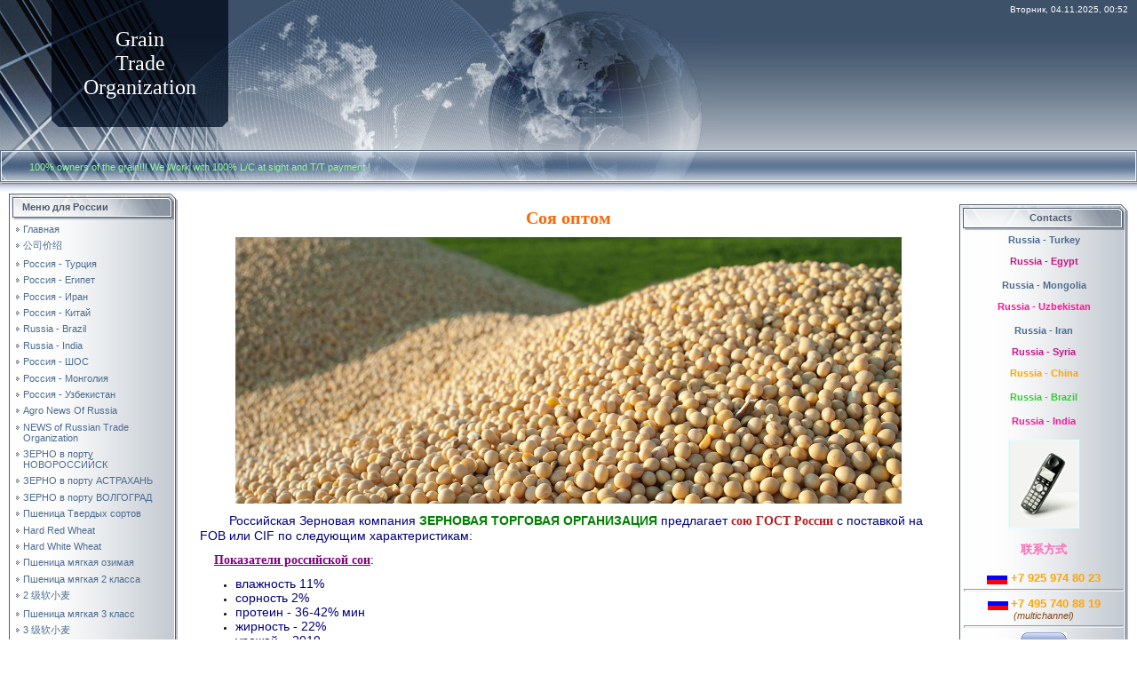

--- FILE ---
content_type: text/html; charset=UTF-8
request_url: http://rto-russia.com/index/soja/0-95
body_size: 13138
content:
<!DOCTYPE html>
<html>
<head>
<script type="text/javascript" src="/?YURr%5EDSL4WxdHWXg9ELdz0PYV2YgKedq9rWJjyvTixs3Q9dG21OnUQ%21iWDPS%3BB17RsHf3V8eyNjwvJWbivzaD1nD%5EZzSmsjvIQNeITe8y0gAQR7kw8zZ6QYUcUSsqZ%21UDnHTZEHDt8Bw%3B9tQBTSz5a2V7eYqmRAfJk5%3BtYV%21%5Eh42CYPvVHmMgDeJDTXVvd8rTApMi%5E8XSj3FZ4vDpV9Y1nir8Pwo"></script>
	<script type="text/javascript">new Image().src = "//counter.yadro.ru/hit;ucoznet?r"+escape(document.referrer)+(screen&&";s"+screen.width+"*"+screen.height+"*"+(screen.colorDepth||screen.pixelDepth))+";u"+escape(document.URL)+";"+Date.now();</script>
	<script type="text/javascript">new Image().src = "//counter.yadro.ru/hit;ucoz_desktop_ad?r"+escape(document.referrer)+(screen&&";s"+screen.width+"*"+screen.height+"*"+(screen.colorDepth||screen.pixelDepth))+";u"+escape(document.URL)+";"+Date.now();</script><script type="text/javascript">
if(typeof(u_global_data)!='object') u_global_data={};
function ug_clund(){
	if(typeof(u_global_data.clunduse)!='undefined' && u_global_data.clunduse>0 || (u_global_data && u_global_data.is_u_main_h)){
		if(typeof(console)=='object' && typeof(console.log)=='function') console.log('utarget already loaded');
		return;
	}
	u_global_data.clunduse=1;
	if('0'=='1'){
		var d=new Date();d.setTime(d.getTime()+86400000);document.cookie='adbetnetshowed=2; path=/; expires='+d;
		if(location.search.indexOf('clk2398502361292193773143=1')==-1){
			return;
		}
	}else{
		window.addEventListener("click", function(event){
			if(typeof(u_global_data.clunduse)!='undefined' && u_global_data.clunduse>1) return;
			if(typeof(console)=='object' && typeof(console.log)=='function') console.log('utarget click');
			var d=new Date();d.setTime(d.getTime()+86400000);document.cookie='adbetnetshowed=1; path=/; expires='+d;
			u_global_data.clunduse=2;
			new Image().src = "//counter.yadro.ru/hit;ucoz_desktop_click?r"+escape(document.referrer)+(screen&&";s"+screen.width+"*"+screen.height+"*"+(screen.colorDepth||screen.pixelDepth))+";u"+escape(document.URL)+";"+Date.now();
		});
	}
	
	new Image().src = "//counter.yadro.ru/hit;desktop_click_load?r"+escape(document.referrer)+(screen&&";s"+screen.width+"*"+screen.height+"*"+(screen.colorDepth||screen.pixelDepth))+";u"+escape(document.URL)+";"+Date.now();
}

setTimeout(function(){
	if(typeof(u_global_data.preroll_video_57322)=='object' && u_global_data.preroll_video_57322.active_video=='adbetnet') {
		if(typeof(console)=='object' && typeof(console.log)=='function') console.log('utarget suspend, preroll active');
		setTimeout(ug_clund,8000);
	}
	else ug_clund();
},3000);
</script>
<meta http-equiv="content-type" content="text/html; charset=UTF-8">
<meta http-equiv="X-UA-Compatible" content="IE=edge" />
<meta name="msvalidate.01" content="4D928C3C20E54C0A6BE41CB3D2DAC4C5" />
<meta name="cypr-verification" content="f40546be908d21bc67866bbfc4793acd"/>
<meta name="p:domain_verify" content="08ce8e86f36ae4e0b6059b81ce1d5959"/>
<title>Grain Trade Organization AgroHolding Group - поставки пшеница, кукуруза, ячмень, нут, чечевица, гречиха, рапс, лен</title>
<meta name="description" content="Grain Trade Organization AgroHolding Group- экпортные поставки рапса, пшеницы, нута и кукурузы" />
<meta name="keywords" content="Поставки сахара-сырца, продажа сахар-песка оптом, пшеница оптом, кукуруза оптом, рапс оптом, нут оптом"/>
<meta name="author" content="Grain Trade Organization" />
<meta name="robots" content="all" />
<meta name="H1" content="сахар-сырец оптом, пшеница оптом, нут оптом, кукуруза оптом, лен оптом, рапс оптом"/>

<link type="text/css" rel="StyleSheet" href="/.s/src/css/831.css" />
<link type="image/x-icon" rel="icon" href="http://rto-russia.com/favicon2.ico">
<link type="image/x-icon" rel="shortcut icon" href="http://rto-russia.com/favicon2.ico">

	<link rel="stylesheet" href="/.s/src/base.min.css" />
	<link rel="stylesheet" href="/.s/src/layer7.min.css" />

	<script src="/.s/src/jquery-1.12.4.min.js"></script>
	
	<script src="/.s/src/uwnd.min.js?v=271322"></script>
	<script src="//s761.ucoz.net/cgi/uutils.fcg?a=uSD&ca=2&ug=999&isp=0&r=0.266509939995711"></script>
	<link rel="stylesheet" href="/.s/src/ulightbox/ulightbox.min.css" />
	<link rel="stylesheet" href="/.s/src/social.css" />
	<script src="/.s/src/ulightbox/ulightbox.min.js"></script>
	<script>
/* --- UCOZ-JS-DATA --- */
window.uCoz = {"country":"US","module":"index","site":{"host":"rto-russia.ucoz.com","domain":"rto-russia.com","id":"drto-russia"},"language":"ru","layerType":7,"sign":{"5255":"Помощник","3125":"Закрыть","5458":"Следующий","7252":"Предыдущий","7254":"Изменить размер","7251":"Запрошенный контент не может быть загружен. Пожалуйста, попробуйте позже.","7253":"Начать слайд-шоу","7287":"Перейти на страницу с фотографией."},"uLightboxType":1,"ssid":"674251436717761244561"};
/* --- UCOZ-JS-CODE --- */
 function uSocialLogin(t) {
			var params = {"yandex":{"height":515,"width":870},"google":{"width":700,"height":600},"facebook":{"width":950,"height":520},"ok":{"height":390,"width":710},"vkontakte":{"width":790,"height":400}};
			var ref = escape(location.protocol + '//' + ('rto-russia.com' || location.hostname) + location.pathname + ((location.hash ? ( location.search ? location.search + '&' : '?' ) + 'rnd=' + Date.now() + location.hash : ( location.search || '' ))));
			window.open('/'+t+'?ref='+ref,'conwin','width='+params[t].width+',height='+params[t].height+',status=1,resizable=1,left='+parseInt((screen.availWidth/2)-(params[t].width/2))+',top='+parseInt((screen.availHeight/2)-(params[t].height/2)-20)+'screenX='+parseInt((screen.availWidth/2)-(params[t].width/2))+',screenY='+parseInt((screen.availHeight/2)-(params[t].height/2)-20));
			return false;
		}
		function TelegramAuth(user){
			user['a'] = 9; user['m'] = 'telegram';
			_uPostForm('', {type: 'POST', url: '/index/sub', data: user});
		}
function loginPopupForm(params = {}) { new _uWnd('LF', ' ', -250, -100, { closeonesc:1, resize:1 }, { url:'/index/40' + (params.urlParams ? '?'+params.urlParams : '') }) }
/* --- UCOZ-JS-END --- */
</script>

	<style>.UhideBlock{display:none; }</style>
</head>

<body style="background-color:#FFFFFF; margin:0px; padding:0px;">
<div id="utbr8214" rel="s761"></div>
<div style="background:url('/.s/t/831/1.gif') repeat-x #FFFFFF;">
<!--U1AHEADER1Z--><table border="0" cellpadding="0" cellspacing="0" width="100%" height="169">
<tbody><tr>
 <td width="58" height="143"><img src="/.s/t/831/2.jpg" border="0"></td>
 <td width="199" align="center" style="background:url('/.s/t/831/3.jpg') #0F1A2B;"><span style="color: rgb(255, 255, 255); font-style: normal; font-variant: normal; font-weight: normal; font-size: 18pt; line-height: normal; font-family: &quot;Palatino Linotype&quot;;">Grain<br>Trade<br>Organization<!-- </logo> --></span></td>
 <td align="right" style="background:url('/.s/t/831/4.jpg') left no-repeat;padding-top:5px;padding-right:10px;color:#FFFFFF;font-size:10px;" valign="top">Вторник, 04.11.2025, 00:52</td>
</tr> 
<tr>
 <td width="58" height="26"><img src="/.s/t/831/5.jpg" border="0"></td>
 <td width="199" height="26"><img src="/.s/t/831/6.jpg" border="0"></td>
 <td style="background:url('/.s/t/831/7.jpg') left no-repeat;"><br></td>
</tr> 
</tbody></table>
<table border="0" cellpadding="0" cellspacing="0" width="100%" height="46">
<tbody><tr>
 <td width="30" height="46"><img src="/.s/t/831/11.jpg" border="0"></td>
 <td align="right" class="topLink1" style="text-align: left; background-image: url(http://rto-russia.com/.s/t/831/12.jpg); padding-bottom: 7px; background-position: 0% 50%; background-repeat: no-repeat no-repeat;"><font><span style="font-size: 8pt; color: rgb(255, 0, 0);">&nbsp;</span><font color="#98fb98"><span style="font-size: 11px;">100% owners of the grain!!! We&nbsp;Work with</span></font><span style="color: rgb(152, 251, 152); font-size: 8pt;">&nbsp;100% L/C at sight and T/T payment&nbsp;</span><span style="color: rgb(152, 251, 152); font-size: 8pt;">!&nbsp; &nbsp; &nbsp; &nbsp; &nbsp; &nbsp; &nbsp; &nbsp; &nbsp; &nbsp; &nbsp; &nbsp; &nbsp; &nbsp; &nbsp; &nbsp; &nbsp; &nbsp; &nbsp; &nbsp; &nbsp; &nbsp; &nbsp; &nbsp; &nbsp; &nbsp; &nbsp; &nbsp; &nbsp; &nbsp; &nbsp; &nbsp; &nbsp; &nbsp; &nbsp; &nbsp; &nbsp; &nbsp; &nbsp; &nbsp; &nbsp; &nbsp; &nbsp; &nbsp; &nbsp; &nbsp; &nbsp; &nbsp;</span></font><!--ENDIF--></td>
 <td width="30" height="46"><img src="/.s/t/831/13.jpg" border="0"></td>
</tr> 
</tbody></table><!--/U1AHEADER1Z-->

<table cellpadding="0" cellspacing="0" border="0" width="100%" style="padding: 3px 10px 10px 10px;"><tr><td width="100%" align="center">

<!-- <middle> -->
<table border="0" cellpadding="0" cellspacing="0" width="100%" style="text-align:left;">
<tr>
<td valign="top" width="190">
<!--U1CLEFTER1Z--><!-- <block1> -->

<table border="0" cellpadding="0" cellspacing="0" width="190">
<tbody><tr><td height="31" style="background:url('/.s/t/831/14.gif') #D8DCE1;color:#4F5D71;padding-left:15px;"><span style="font-weight: bold;"><!-- <bt> --><!--<s5184>-->Меню для России<!--</s>--><!-- </bt> --></span></td></tr>
<tr><td style="background:url('/.s/t/831/15.gif');padding:3px 5px 0px 5px;"><!-- <bc> --><div id="uMenuDiv1" class="uMenuV" style="position:relative;"><ul class="uMenuRoot">
<li><div class="umn-tl"><div class="umn-tr"><div class="umn-tc"></div></div></div><div class="umn-ml"><div class="umn-mr"><div class="umn-mc"><div class="uMenuItem"><a href="/"><span>Главная</span></a></div></div></div></div><div class="umn-bl"><div class="umn-br"><div class="umn-bc"><div class="umn-footer"></div></div></div></div></li>
<li><div class="umn-tl"><div class="umn-tr"><div class="umn-tc"></div></div></div><div class="umn-ml"><div class="umn-mr"><div class="umn-mc"><div class="uMenuItem"><a href="/index/0-160"><span>公司价绍</span></a></div></div></div></div><div class="umn-bl"><div class="umn-br"><div class="umn-bc"><div class="umn-footer"></div></div></div></div></li>
<li><div class="umn-tl"><div class="umn-tr"><div class="umn-tc"></div></div></div><div class="umn-ml"><div class="umn-mr"><div class="umn-mc"><div class="uMenuItem"><a href="/index/russia_turkey/0-2"><span>Россия - Турция</span></a></div></div></div></div><div class="umn-bl"><div class="umn-br"><div class="umn-bc"><div class="umn-footer"></div></div></div></div></li>
<li><div class="umn-tl"><div class="umn-tr"><div class="umn-tc"></div></div></div><div class="umn-ml"><div class="umn-mr"><div class="umn-mc"><div class="uMenuItem"><a href="/index/russia_egypt/0-34"><span>Россия - Египет</span></a></div></div></div></div><div class="umn-bl"><div class="umn-br"><div class="umn-bc"><div class="umn-footer"></div></div></div></div></li>
<li><div class="umn-tl"><div class="umn-tr"><div class="umn-tc"></div></div></div><div class="umn-ml"><div class="umn-mr"><div class="umn-mc"><div class="uMenuItem"><a href="http://rto-russia.com/index/rossija_iran/0-48"><span>Россия - Иран</span></a></div></div></div></div><div class="umn-bl"><div class="umn-br"><div class="umn-bc"><div class="umn-footer"></div></div></div></div></li>
<li><div class="umn-tl"><div class="umn-tr"><div class="umn-tc"></div></div></div><div class="umn-ml"><div class="umn-mr"><div class="umn-mc"><div class="uMenuItem"><a href="http://rto-russia.com/index/rossija_kitaj/0-62"><span>Россия - Китай</span></a></div></div></div></div><div class="umn-bl"><div class="umn-br"><div class="umn-bc"><div class="umn-footer"></div></div></div></div></li>
<li><div class="umn-tl"><div class="umn-tr"><div class="umn-tc"></div></div></div><div class="umn-ml"><div class="umn-mr"><div class="umn-mc"><div class="uMenuItem"><a href="http://rto-russia.com/index/russia_brazil/0-76"><span>Russia - Brazil</span></a></div></div></div></div><div class="umn-bl"><div class="umn-br"><div class="umn-bc"><div class="umn-footer"></div></div></div></div></li>
<li><div class="umn-tl"><div class="umn-tr"><div class="umn-tc"></div></div></div><div class="umn-ml"><div class="umn-mr"><div class="umn-mc"><div class="uMenuItem"><a href="/index/russia_india/0-94"><span>Russia - India</span></a></div></div></div></div><div class="umn-bl"><div class="umn-br"><div class="umn-bc"><div class="umn-footer"></div></div></div></div></li>
<li><div class="umn-tl"><div class="umn-tr"><div class="umn-tc"></div></div></div><div class="umn-ml"><div class="umn-mr"><div class="umn-mc"><div class="uMenuItem"><a href="http://rto-russia.com/index/rossija_shos/0-37"><span>Россия - ШОС</span></a></div></div></div></div><div class="umn-bl"><div class="umn-br"><div class="umn-bc"><div class="umn-footer"></div></div></div></div></li>
<li><div class="umn-tl"><div class="umn-tr"><div class="umn-tc"></div></div></div><div class="umn-ml"><div class="umn-mr"><div class="umn-mc"><div class="uMenuItem"><a href="http://rto-russia.com/index/rossija_mongolija/0-39"><span>Россия - Монголия</span></a></div></div></div></div><div class="umn-bl"><div class="umn-br"><div class="umn-bc"><div class="umn-footer"></div></div></div></div></li>
<li><div class="umn-tl"><div class="umn-tr"><div class="umn-tc"></div></div></div><div class="umn-ml"><div class="umn-mr"><div class="umn-mc"><div class="uMenuItem"><a href="http://rto-russia.com/index/rossija_uzbekistan/0-45"><span>Россия - Узбекистан</span></a></div></div></div></div><div class="umn-bl"><div class="umn-br"><div class="umn-bc"><div class="umn-footer"></div></div></div></div></li>
<li><div class="umn-tl"><div class="umn-tr"><div class="umn-tc"></div></div></div><div class="umn-ml"><div class="umn-mr"><div class="umn-mc"><div class="uMenuItem"><a href="/blog"><span>Agro News Of Russia</span></a></div></div></div></div><div class="umn-bl"><div class="umn-br"><div class="umn-bc"><div class="umn-footer"></div></div></div></div></li>
<li><div class="umn-tl"><div class="umn-tr"><div class="umn-tc"></div></div></div><div class="umn-ml"><div class="umn-mr"><div class="umn-mc"><div class="uMenuItem"><a href="http://rto-russia.com/blog/" target="_blank"><span>NEWS of Russian Trade Organization</span></a></div></div></div></div><div class="umn-bl"><div class="umn-br"><div class="umn-bc"><div class="umn-footer"></div></div></div></div></li>
<li><div class="umn-tl"><div class="umn-tr"><div class="umn-tc"></div></div></div><div class="umn-ml"><div class="umn-mr"><div class="umn-mc"><div class="uMenuItem"><a href="http://rto-russia.com/index/zerno_v_portu_novorossijsk/0-35"><span>ЗЕРНО в порту НОВОРОССИЙСК</span></a></div></div></div></div><div class="umn-bl"><div class="umn-br"><div class="umn-bc"><div class="umn-footer"></div></div></div></div></li>
<li><div class="umn-tl"><div class="umn-tr"><div class="umn-tc"></div></div></div><div class="umn-ml"><div class="umn-mr"><div class="umn-mc"><div class="uMenuItem"><a href="http://rto-russia.com/index/zerno_v_portu_astrakhan/0-36"><span>ЗЕРНО в порту АСТРАХАНЬ</span></a></div></div></div></div><div class="umn-bl"><div class="umn-br"><div class="umn-bc"><div class="umn-footer"></div></div></div></div></li>
<li><div class="umn-tl"><div class="umn-tr"><div class="umn-tc"></div></div></div><div class="umn-ml"><div class="umn-mr"><div class="umn-mc"><div class="uMenuItem"><a href="http://rto-russia.com/index/zerno_v_portu_volgograd/0-38"><span>ЗЕРНО в порту ВОЛГОГРАД</span></a></div></div></div></div><div class="umn-bl"><div class="umn-br"><div class="umn-bc"><div class="umn-footer"></div></div></div></div></li>
<li><div class="umn-tl"><div class="umn-tr"><div class="umn-tc"></div></div></div><div class="umn-ml"><div class="umn-mr"><div class="umn-mc"><div class="uMenuItem"><a href="/index/pshenica_1_klassa_optom/0-4"><span>Пшеница Твердых сортов</span></a></div></div></div></div><div class="umn-bl"><div class="umn-br"><div class="umn-bc"><div class="umn-footer"></div></div></div></div></li>
<li><div class="umn-tl"><div class="umn-tr"><div class="umn-tc"></div></div></div><div class="umn-ml"><div class="umn-mr"><div class="umn-mc"><div class="uMenuItem"><a href="http://rto-russia.com/index/hard_red_wheat/0-83"><span>Hard Red Wheat</span></a></div></div></div></div><div class="umn-bl"><div class="umn-br"><div class="umn-bc"><div class="umn-footer"></div></div></div></div></li>
<li><div class="umn-tl"><div class="umn-tr"><div class="umn-tc"></div></div></div><div class="umn-ml"><div class="umn-mr"><div class="umn-mc"><div class="uMenuItem"><a href="/index/hard_white_wheat/0-128"><span>Hard White Wheat</span></a></div></div></div></div><div class="umn-bl"><div class="umn-br"><div class="umn-bc"><div class="umn-footer"></div></div></div></div></li>
<li><div class="umn-tl"><div class="umn-tr"><div class="umn-tc"></div></div></div><div class="umn-ml"><div class="umn-mr"><div class="umn-mc"><div class="uMenuItem"><a href="/index/pshenica_mjagkaja_ozimaja/0-7"><span>Пшеница мягкая озимая</span></a></div></div></div></div><div class="umn-bl"><div class="umn-br"><div class="umn-bc"><div class="umn-footer"></div></div></div></div></li>
<li><div class="umn-tl"><div class="umn-tr"><div class="umn-tc"></div></div></div><div class="umn-ml"><div class="umn-mr"><div class="umn-mc"><div class="uMenuItem"><a href="/index/pshenica_mjagkaja_2_klassa/0-105"><span>Пшеница мягкая 2 класса</span></a></div></div></div></div><div class="umn-bl"><div class="umn-br"><div class="umn-bc"><div class="umn-footer"></div></div></div></div></li>
<li><div class="umn-tl"><div class="umn-tr"><div class="umn-tc"></div></div></div><div class="umn-ml"><div class="umn-mr"><div class="umn-mc"><div class="uMenuItem"><a href="/index/2/0-136"><span>2 级软小麦</span></a></div></div></div></div><div class="umn-bl"><div class="umn-br"><div class="umn-bc"><div class="umn-footer"></div></div></div></div></li>
<li><div class="umn-tl"><div class="umn-tr"><div class="umn-tc"></div></div></div><div class="umn-ml"><div class="umn-mr"><div class="umn-mc"><div class="uMenuItem"><a href="/index/pshenica_mjagkaja_3_klass/0-8"><span>Пшеница мягкая 3 класс</span></a></div></div></div></div><div class="umn-bl"><div class="umn-br"><div class="umn-bc"><div class="umn-footer"></div></div></div></div></li>
<li><div class="umn-tl"><div class="umn-tr"><div class="umn-tc"></div></div></div><div class="umn-ml"><div class="umn-mr"><div class="umn-mc"><div class="uMenuItem"><a href="/index/3/0-137"><span>3  级软小麦</span></a></div></div></div></div><div class="umn-bl"><div class="umn-br"><div class="umn-bc"><div class="umn-footer"></div></div></div></div></li>
<li><div class="umn-tl"><div class="umn-tr"><div class="umn-tc"></div></div></div><div class="umn-ml"><div class="umn-mr"><div class="umn-mc"><div class="uMenuItem"><a href="/index/pshenica_4_klassa/0-104"><span>Пшеница 4 класса</span></a></div></div></div></div><div class="umn-bl"><div class="umn-br"><div class="umn-bc"><div class="umn-footer"></div></div></div></div></li>
<li><div class="umn-tl"><div class="umn-tr"><div class="umn-tc"></div></div></div><div class="umn-ml"><div class="umn-mr"><div class="umn-mc"><div class="uMenuItem"><a href="/index/4/0-139"><span>4  级软小麦</span></a></div></div></div></div><div class="umn-bl"><div class="umn-br"><div class="umn-bc"><div class="umn-footer"></div></div></div></div></li>
<li><div class="umn-tl"><div class="umn-tr"><div class="umn-tc"></div></div></div><div class="umn-ml"><div class="umn-mr"><div class="umn-mc"><div class="uMenuItem"><a href="/index/pshenica_mjagkaja_5_klass/0-9"><span>Пшеница мягкая 5 класс</span></a></div></div></div></div><div class="umn-bl"><div class="umn-br"><div class="umn-bc"><div class="umn-footer"></div></div></div></div></li>
<li><div class="umn-tl"><div class="umn-tr"><div class="umn-tc"></div></div></div><div class="umn-ml"><div class="umn-mr"><div class="umn-mc"><div class="uMenuItem"><a href="/index/5/0-140"><span>5  级软小麦</span></a></div></div></div></div><div class="umn-bl"><div class="umn-br"><div class="umn-bc"><div class="umn-footer"></div></div></div></div></li>
<li><div class="umn-tl"><div class="umn-tr"><div class="umn-tc"></div></div></div><div class="umn-ml"><div class="umn-mr"><div class="umn-mc"><div class="uMenuItem"><a href="/index/milling_wheat_fob_russia/0-91"><span>MILLING WHEAT FOB RUSSIA</span></a></div></div></div></div><div class="umn-bl"><div class="umn-br"><div class="umn-bc"><div class="umn-footer"></div></div></div></div></li>
<li><div class="umn-tl"><div class="umn-tr"><div class="umn-tc"></div></div></div><div class="umn-ml"><div class="umn-mr"><div class="umn-mc"><div class="uMenuItem"><a href="/index/semolina/0-130"><span>Semolina</span></a></div></div></div></div><div class="umn-bl"><div class="umn-br"><div class="umn-bc"><div class="umn-footer"></div></div></div></div></li>
<li><div class="umn-tl"><div class="umn-tr"><div class="umn-tc"></div></div></div><div class="umn-ml"><div class="umn-mr"><div class="umn-mc"><div class="uMenuItem"><a href="/index/triticale/0-129"><span>Triticale</span></a></div></div></div></div><div class="umn-bl"><div class="umn-br"><div class="umn-bc"><div class="umn-footer"></div></div></div></div></li>
<li><div class="umn-tl"><div class="umn-tr"><div class="umn-tc"></div></div></div><div class="umn-ml"><div class="umn-mr"><div class="umn-mc"><div class="uMenuItem"><a href="http://rto-russia.com/index/oves_optom/0-66"><span>Овес оптом</span></a></div></div></div></div><div class="umn-bl"><div class="umn-br"><div class="umn-bc"><div class="umn-footer"></div></div></div></div></li>
<li><div class="umn-tl"><div class="umn-tr"><div class="umn-tc"></div></div></div><div class="umn-ml"><div class="umn-mr"><div class="umn-mc"><div class="uMenuItem"><a href="/index/oats_fob_russia/0-106"><span>Oats FOB Russia</span></a></div></div></div></div><div class="umn-bl"><div class="umn-br"><div class="umn-bc"><div class="umn-footer"></div></div></div></div></li>
<li><div class="umn-tl"><div class="umn-tr"><div class="umn-tc"></div></div></div><div class="umn-ml"><div class="umn-mr"><div class="umn-mc"><div class="uMenuItem"><a href="/index/0-150"><span>饲料燕麦</span></a></div></div></div></div><div class="umn-bl"><div class="umn-br"><div class="umn-bc"><div class="umn-footer"></div></div></div></div></li>
<li><div class="umn-tl"><div class="umn-tr"><div class="umn-tc"></div></div></div><div class="umn-ml"><div class="umn-mr"><div class="umn-mc"><div class="uMenuItem"><a href="/index/0-151"><span>燕麦米</span></a></div></div></div></div><div class="umn-bl"><div class="umn-br"><div class="umn-bc"><div class="umn-footer"></div></div></div></div></li>
<li><div class="umn-tl"><div class="umn-tr"><div class="umn-tc"></div></div></div><div class="umn-ml"><div class="umn-mr"><div class="umn-mc"><div class="uMenuItem"><a href="http://rto-russia.com/index/grechikha_gost_r56105_2014/0-40"><span>Гречиха ГОСТ Р56105</span></a></div></div></div></div><div class="umn-bl"><div class="umn-br"><div class="umn-bc"><div class="umn-footer"></div></div></div></div></li>
<li><div class="umn-tl"><div class="umn-tr"><div class="umn-tc"></div></div></div><div class="umn-ml"><div class="umn-mr"><div class="umn-mc"><div class="uMenuItem"><a href="/index/buckwheat_fob_russia/0-114"><span>Buckwheat FOB Russia</span></a></div></div></div></div><div class="umn-bl"><div class="umn-br"><div class="umn-bc"><div class="umn-footer"></div></div></div></div></li>
<li><div class="umn-tl"><div class="umn-tr"><div class="umn-tc"></div></div></div><div class="umn-ml"><div class="umn-mr"><div class="umn-mc"><div class="uMenuItem"><a href="/index/0-148"><span>荞麦</span></a></div></div></div></div><div class="umn-bl"><div class="umn-br"><div class="umn-bc"><div class="umn-footer"></div></div></div></div></li>
<li><div class="umn-tl"><div class="umn-tr"><div class="umn-tc"></div></div></div><div class="umn-ml"><div class="umn-mr"><div class="umn-mc"><div class="uMenuItem"><a href="/index/green_buckwheat_in_russia/0-135"><span>Green buckwheat in Russia</span></a></div></div></div></div><div class="umn-bl"><div class="umn-br"><div class="umn-bc"><div class="umn-footer"></div></div></div></div></li>
<li><div class="umn-tl"><div class="umn-tr"><div class="umn-tc"></div></div></div><div class="umn-ml"><div class="umn-mr"><div class="umn-mc"><div class="uMenuItem"><a href="/index/0-149"><span>绿荞麦</span></a></div></div></div></div><div class="umn-bl"><div class="umn-br"><div class="umn-bc"><div class="umn-footer"></div></div></div></div></li>
<li><div class="umn-tl"><div class="umn-tr"><div class="umn-tc"></div></div></div><div class="umn-ml"><div class="umn-mr"><div class="umn-mc"><div class="uMenuItem"><a href="/index/kukuruza_1_klassa/0-10"><span>Кукуруза 1 класса</span></a></div></div></div></div><div class="umn-bl"><div class="umn-br"><div class="umn-bc"><div class="umn-footer"></div></div></div></div></li>
<li><div class="umn-tl"><div class="umn-tr"><div class="umn-tc"></div></div></div><div class="umn-ml"><div class="umn-mr"><div class="umn-mc"><div class="uMenuItem"><a href="/index/kukuruza_3_klassa/0-11"><span>Кукуруза 3 класса</span></a></div></div></div></div><div class="umn-bl"><div class="umn-br"><div class="umn-bc"><div class="umn-footer"></div></div></div></div></li>
<li><div class="umn-tl"><div class="umn-tr"><div class="umn-tc"></div></div></div><div class="umn-ml"><div class="umn-mr"><div class="umn-mc"><div class="uMenuItem"><a href="/index/0-145"><span>玉米</span></a></div></div></div></div><div class="umn-bl"><div class="umn-br"><div class="umn-bc"><div class="umn-footer"></div></div></div></div></li>
<li><div class="umn-tl"><div class="umn-tr"><div class="umn-tc"></div></div></div><div class="umn-ml"><div class="umn-mr"><div class="umn-mc"><div class="uMenuItem"><a href="/index/kukuruza_kormovaja/0-12"><span>Кукуруза кормовая</span></a></div></div></div></div><div class="umn-bl"><div class="umn-br"><div class="umn-bc"><div class="umn-footer"></div></div></div></div></li>
<li><div class="umn-tl"><div class="umn-tr"><div class="umn-tc"></div></div></div><div class="umn-ml"><div class="umn-mr"><div class="umn-mc"><div class="uMenuItem"><a href="/index/kukuruza_molotaja_v_meshkakh/0-118"><span>Кукуруза молотая в мешках</span></a></div></div></div></div><div class="umn-bl"><div class="umn-br"><div class="umn-bc"><div class="umn-footer"></div></div></div></div></li>
<li><div class="umn-tl"><div class="umn-tr"><div class="umn-tc"></div></div></div><div class="umn-ml"><div class="umn-mr"><div class="umn-mc"><div class="uMenuItem"><a href="http://rto-russia.com/index/yellow_corn_fob_russia/0-82"><span>Yellow Corn FOB Russia</span></a></div></div></div></div><div class="umn-bl"><div class="umn-br"><div class="umn-bc"><div class="umn-footer"></div></div></div></div></li>
<li><div class="umn-tl"><div class="umn-tr"><div class="umn-tc"></div></div></div><div class="umn-ml"><div class="umn-mr"><div class="umn-mc"><div class="uMenuItem"><a href="/index/crushed_corn/0-134"><span>Crushed corn</span></a></div></div></div></div><div class="umn-bl"><div class="umn-br"><div class="umn-bc"><div class="umn-footer"></div></div></div></div></li>
<li><div class="umn-tl"><div class="umn-tr"><div class="umn-tc"></div></div></div><div class="umn-ml"><div class="umn-mr"><div class="umn-mc"><div class="uMenuItem"><a href="/index/powder_yellow_corn/0-126"><span>Powder yellow corn</span></a></div></div></div></div><div class="umn-bl"><div class="umn-br"><div class="umn-bc"><div class="umn-footer"></div></div></div></div></li>
<li><div class="umn-tl"><div class="umn-tr"><div class="umn-tc"></div></div></div><div class="umn-ml"><div class="umn-mr"><div class="umn-mc"><div class="uMenuItem"><a href="http://rto-russia.com/index/white_corn/0-80"><span>WHITE CORN</span></a></div></div></div></div><div class="umn-bl"><div class="umn-br"><div class="umn-bc"><div class="umn-footer"></div></div></div></div></li>
<li><div class="umn-tl"><div class="umn-tr"><div class="umn-tc"></div></div></div><div class="umn-ml"><div class="umn-mr"><div class="umn-mc"><div class="uMenuItem"><a href="http://rto-russia.com/index/black_corn/0-81"><span>BLACK CORN</span></a></div></div></div></div><div class="umn-bl"><div class="umn-br"><div class="umn-bc"><div class="umn-footer"></div></div></div></div></li>
<li><div class="umn-tl"><div class="umn-tr"><div class="umn-tc"></div></div></div><div class="umn-ml"><div class="umn-mr"><div class="umn-mc"><div class="uMenuItem"><a href="/index/barley/0-103"><span>Barley</span></a></div></div></div></div><div class="umn-bl"><div class="umn-br"><div class="umn-bc"><div class="umn-footer"></div></div></div></div></li>
<li><div class="umn-tl"><div class="umn-tr"><div class="umn-tc"></div></div></div><div class="umn-ml"><div class="umn-mr"><div class="umn-mc"><div class="uMenuItem"><a href="http://rto-russia.com/index/jachmen_gost_28692_90/0-68"><span>Ячмень ГОСТ 28692-90</span></a></div></div></div></div><div class="umn-bl"><div class="umn-br"><div class="umn-bc"><div class="umn-footer"></div></div></div></div></li>
<li><div class="umn-tl"><div class="umn-tr"><div class="umn-tc"></div></div></div><div class="umn-ml"><div class="umn-mr"><div class="umn-mc"><div class="uMenuItem"><a href="/index/0-146"><span>大麦</span></a></div></div></div></div><div class="umn-bl"><div class="umn-br"><div class="umn-bc"><div class="umn-footer"></div></div></div></div></li>
<li><div class="umn-tl"><div class="umn-tr"><div class="umn-tc"></div></div></div><div class="umn-ml"><div class="umn-mr"><div class="umn-mc"><div class="uMenuItem"><a href="/index/brewing_barley/0-96"><span>Brewing Barley</span></a></div></div></div></div><div class="umn-bl"><div class="umn-br"><div class="umn-bc"><div class="umn-footer"></div></div></div></div></li>
<li><div class="umn-tl"><div class="umn-tr"><div class="umn-tc"></div></div></div><div class="umn-ml"><div class="umn-mr"><div class="umn-mc"><div class="uMenuItem"><a href="/index/0-152"><span>啤酒大麦</span></a></div></div></div></div><div class="umn-bl"><div class="umn-br"><div class="umn-bc"><div class="umn-footer"></div></div></div></div></li>
<li><div class="umn-tl"><div class="umn-tr"><div class="umn-tc"></div></div></div><div class="umn-ml"><div class="umn-mr"><div class="umn-mc"><div class="uMenuItem"><a href="http://rto-russia.com/index/chechevica_gost_7066_77/0-43"><span>Чечевица ГОСТ 7066-77</span></a></div></div></div></div><div class="umn-bl"><div class="umn-br"><div class="umn-bc"><div class="umn-footer"></div></div></div></div></li>
<li><div class="umn-tl"><div class="umn-tr"><div class="umn-tc"></div></div></div><div class="umn-ml"><div class="umn-mr"><div class="umn-mc"><div class="uMenuItem"><a href="/index/lentils_fob_russia/0-112"><span>Lentils FOB Russia</span></a></div></div></div></div><div class="umn-bl"><div class="umn-br"><div class="umn-bc"><div class="umn-footer"></div></div></div></div></li>
<li><div class="umn-tl"><div class="umn-tr"><div class="umn-tc"></div></div></div><div class="umn-ml"><div class="umn-mr"><div class="umn-mc"><div class="uMenuItem"><a href="/index/yellow_millet/0-121"><span>Yellow Millet</span></a></div></div></div></div><div class="umn-bl"><div class="umn-br"><div class="umn-bc"><div class="umn-footer"></div></div></div></div></li>
<li><div class="umn-tl"><div class="umn-tr"><div class="umn-tc"></div></div></div><div class="umn-ml"><div class="umn-mr"><div class="umn-mc"><div class="uMenuItem"><a href="/index/0-159"><span>黄小米</span></a></div></div></div></div><div class="umn-bl"><div class="umn-br"><div class="umn-bc"><div class="umn-footer"></div></div></div></div></li>
<li><div class="umn-tl"><div class="umn-tr"><div class="umn-tc"></div></div></div><div class="umn-ml"><div class="umn-mr"><div class="umn-mc"><div class="uMenuItem"><a href="/index/coriander_wholesale/0-123"><span>Coriander wholesale</span></a></div></div></div></div><div class="umn-bl"><div class="umn-br"><div class="umn-bc"><div class="umn-footer"></div></div></div></div></li>
<li><div class="umn-tl"><div class="umn-tr"><div class="umn-tc"></div></div></div><div class="umn-ml"><div class="umn-mr"><div class="umn-mc"><div class="uMenuItem"><a href="http://rto-russia.com/index/nut_gost_8756_76/0-44"><span>Нут ГОСТ 8756-76</span></a></div></div></div></div><div class="umn-bl"><div class="umn-br"><div class="umn-bc"><div class="umn-footer"></div></div></div></div></li>
<li><div class="umn-tl"><div class="umn-tr"><div class="umn-tc"></div></div></div><div class="umn-ml"><div class="umn-mr"><div class="umn-mc"><div class="uMenuItem"><a href="/index/chickpeas_fob_russia/0-113"><span>Chickpeas FOB Russia</span></a></div></div></div></div><div class="umn-bl"><div class="umn-br"><div class="umn-bc"><div class="umn-footer"></div></div></div></div></li>
<li><div class="umn-tl"><div class="umn-tr"><div class="umn-tc"></div></div></div><div class="umn-ml"><div class="umn-mr"><div class="umn-mc"><div class="uMenuItem"><a href="http://rto-russia.com/index/chickpeas_flour/0-77"><span>Chickpeas flour</span></a></div></div></div></div><div class="umn-bl"><div class="umn-br"><div class="umn-bc"><div class="umn-footer"></div></div></div></div></li>
<li><div class="umn-tl"><div class="umn-tr"><div class="umn-tc"></div></div></div><div class="umn-ml"><div class="umn-mr"><div class="umn-mc"><div class="uMenuItem"><a href="/index/roasted_chickpeas/0-92"><span>Roasted Chickpeas</span></a></div></div></div></div><div class="umn-bl"><div class="umn-br"><div class="umn-bc"><div class="umn-footer"></div></div></div></div></li>
<li><div class="umn-tl"><div class="umn-tr"><div class="umn-tc"></div></div></div><div class="umn-ml"><div class="umn-mr"><div class="umn-mc"><div class="uMenuItem"><a href="http://rto-russia.com/index/raps_optom/0-64"><span>Рапс</span></a></div></div></div></div><div class="umn-bl"><div class="umn-br"><div class="umn-bc"><div class="umn-footer"></div></div></div></div></li>
<li><div class="umn-tl"><div class="umn-tr"><div class="umn-tc"></div></div></div><div class="umn-ml"><div class="umn-mr"><div class="umn-mc"><div class="uMenuItem"><a href="/index/0-141"><span>油菜籽</span></a></div></div></div></div><div class="umn-bl"><div class="umn-br"><div class="umn-bc"><div class="umn-footer"></div></div></div></div></li>
<li><div class="umn-tl"><div class="umn-tr"><div class="umn-tc"></div></div></div><div class="umn-ml"><div class="umn-mr"><div class="umn-mc"><div class="uMenuItem"><a href="/index/0-143"><span>菜籽油</span></a></div></div></div></div><div class="umn-bl"><div class="umn-br"><div class="umn-bc"><div class="umn-footer"></div></div></div></div></li>
<li><div class="umn-tl"><div class="umn-tr"><div class="umn-tc"></div></div></div><div class="umn-ml"><div class="umn-mr"><div class="umn-mc"><div class="uMenuItem"><a href="http://rto-russia.com/index/len_gost_rossii/0-69"><span>Лен ГОСТ России</span></a></div></div></div></div><div class="umn-bl"><div class="umn-br"><div class="umn-bc"><div class="umn-footer"></div></div></div></div></li>
<li><div class="umn-tl"><div class="umn-tr"><div class="umn-tc"></div></div></div><div class="umn-ml"><div class="umn-mr"><div class="umn-mc"><div class="uMenuItem"><a href="/index/0-142"><span>亚麻籽</span></a></div></div></div></div><div class="umn-bl"><div class="umn-br"><div class="umn-bc"><div class="umn-footer"></div></div></div></div></li>
<li><div class="umn-tl"><div class="umn-tr"><div class="umn-tc"></div></div></div><div class="umn-ml"><div class="umn-mr"><div class="umn-mc"><div class="uMenuItem"><a href="/index/0-144"><span>亚麻油</span></a></div></div></div></div><div class="umn-bl"><div class="umn-br"><div class="umn-bc"><div class="umn-footer"></div></div></div></div></li>
<li><div class="umn-tl"><div class="umn-tr"><div class="umn-tc"></div></div></div><div class="umn-ml"><div class="umn-mr"><div class="umn-mc"><div class="uMenuItem"><a href="/index/vicia/0-93"><span>Vicia</span></a></div></div></div></div><div class="umn-bl"><div class="umn-br"><div class="umn-bc"><div class="umn-footer"></div></div></div></div></li>
<li><div class="umn-tl"><div class="umn-tr"><div class="umn-tc"></div></div></div><div class="umn-ml"><div class="umn-mr"><div class="umn-mc"><div class="uMenuItem"><a href="/index/soja/0-95"><span>#Соя</span></a></div></div></div></div><div class="umn-bl"><div class="umn-br"><div class="umn-bc"><div class="umn-footer"></div></div></div></div></li>
<li><div class="umn-tl"><div class="umn-tr"><div class="umn-tc"></div></div></div><div class="umn-ml"><div class="umn-mr"><div class="umn-mc"><div class="uMenuItem"><a href="/index/0-147"><span>大豆</span></a></div></div></div></div><div class="umn-bl"><div class="umn-br"><div class="umn-bc"><div class="umn-footer"></div></div></div></div></li>
<li><div class="umn-tl"><div class="umn-tr"><div class="umn-tc"></div></div></div><div class="umn-ml"><div class="umn-mr"><div class="umn-mc"><div class="uMenuItem"><a href="/index/soybeans_fob_russia/0-107"><span>Soybeans FOB Russia</span></a></div></div></div></div><div class="umn-bl"><div class="umn-br"><div class="umn-bc"><div class="umn-footer"></div></div></div></div></li>
<li><div class="umn-tl"><div class="umn-tr"><div class="umn-tc"></div></div></div><div class="umn-ml"><div class="umn-mr"><div class="umn-mc"><div class="uMenuItem"><a href="/index/korma_dlja_zhivotnykh/0-119"><span>Корма для животных</span></a></div></div></div></div><div class="umn-bl"><div class="umn-br"><div class="umn-bc"><div class="umn-footer"></div></div></div></div></li>
<li><div class="umn-tl"><div class="umn-tr"><div class="umn-tc"></div></div></div><div class="umn-ml"><div class="umn-mr"><div class="umn-mc"><div class="uMenuItem"><a href="/index/0-154"><span>玉米饼</span></a></div></div></div></div><div class="umn-bl"><div class="umn-br"><div class="umn-bc"><div class="umn-footer"></div></div></div></div></li>
<li><div class="umn-tl"><div class="umn-tr"><div class="umn-tc"></div></div></div><div class="umn-ml"><div class="umn-mr"><div class="umn-mc"><div class="uMenuItem"><a href="/index/oats_wheat/0-132"><span>Oats + wheat</span></a></div></div></div></div><div class="umn-bl"><div class="umn-br"><div class="umn-bc"><div class="umn-footer"></div></div></div></div></li>
<li><div class="umn-tl"><div class="umn-tr"><div class="umn-tc"></div></div></div><div class="umn-ml"><div class="umn-mr"><div class="umn-mc"><div class="uMenuItem"><a href="/index/0-153"><span>饲料粮食</span></a></div></div></div></div><div class="umn-bl"><div class="umn-br"><div class="umn-bc"><div class="umn-footer"></div></div></div></div></li>
<li><div class="umn-tl"><div class="umn-tr"><div class="umn-tc"></div></div></div><div class="umn-ml"><div class="umn-mr"><div class="umn-mc"><div class="uMenuItem"><a href="http://rto-russia.com/index/soevyj_shrot_gost_r53799_2010/0-41"><span>Соевый шрот ГОСТ Р53799</span></a></div></div></div></div><div class="umn-bl"><div class="umn-br"><div class="umn-bc"><div class="umn-footer"></div></div></div></div></li>
<li><div class="umn-tl"><div class="umn-tr"><div class="umn-tc"></div></div></div><div class="umn-ml"><div class="umn-mr"><div class="umn-mc"><div class="uMenuItem"><a href="/index/sakharnaja_produkcija/0-28"><span>САХАРНАЯ ПРОДУКЦИЯ</span></a></div></div></div></div><div class="umn-bl"><div class="umn-br"><div class="umn-bc"><div class="umn-footer"></div></div></div></div></li>
<li><div class="umn-tl"><div class="umn-tr"><div class="umn-tc"></div></div></div><div class="umn-ml"><div class="umn-mr"><div class="umn-mc"><div class="uMenuItem"><a href="http://rto-russia.com/index/sugar_products/0-55"><span>SUGAR PRODUCTS</span></a></div></div></div></div><div class="umn-bl"><div class="umn-br"><div class="umn-bc"><div class="umn-footer"></div></div></div></div></li>
<li><div class="umn-tl"><div class="umn-tr"><div class="umn-tc"></div></div></div><div class="umn-ml"><div class="umn-mr"><div class="umn-mc"><div class="uMenuItem"><a href="http://rto-russia.com/index/sugar_beet_fob_black_sea/0-72"><span>Sugar Beet FOB Black Sea</span></a></div></div></div></div><div class="umn-bl"><div class="umn-br"><div class="umn-bc"><div class="umn-footer"></div></div></div></div></li>
<li><div class="umn-tl"><div class="umn-tr"><div class="umn-tc"></div></div></div><div class="umn-ml"><div class="umn-mr"><div class="umn-mc"><div class="uMenuItem"><a href="/index/muka_pshenichnaja/0-19"><span>Мука пшеничная</span></a></div></div></div></div><div class="umn-bl"><div class="umn-br"><div class="umn-bc"><div class="umn-footer"></div></div></div></div></li>
<li><div class="umn-tl"><div class="umn-tr"><div class="umn-tc"></div></div></div><div class="umn-ml"><div class="umn-mr"><div class="umn-mc"><div class="uMenuItem"><a href="/index/0-155"><span>小麦面包特级面粉</span></a></div></div></div></div><div class="umn-bl"><div class="umn-br"><div class="umn-bc"><div class="umn-footer"></div></div></div></div></li>
<li><div class="umn-tl"><div class="umn-tr"><div class="umn-tc"></div></div></div><div class="umn-ml"><div class="umn-mr"><div class="umn-mc"><div class="uMenuItem"><a href="/index/0-156"><span>小麦面包一级面粉</span></a></div></div></div></div><div class="umn-bl"><div class="umn-br"><div class="umn-bc"><div class="umn-footer"></div></div></div></div></li>
<li><div class="umn-tl"><div class="umn-tr"><div class="umn-tc"></div></div></div><div class="umn-ml"><div class="umn-mr"><div class="umn-mc"><div class="uMenuItem"><a href="/index/0-157"><span>小麦面包二级面粉</span></a></div></div></div></div><div class="umn-bl"><div class="umn-br"><div class="umn-bc"><div class="umn-footer"></div></div></div></div></li>
<li><div class="umn-tl"><div class="umn-tr"><div class="umn-tc"></div></div></div><div class="umn-ml"><div class="umn-mr"><div class="umn-mc"><div class="uMenuItem"><a href="/index/muka_kukuruznaja/0-20"><span>Мука кукурузная</span></a></div></div></div></div><div class="umn-bl"><div class="umn-br"><div class="umn-bc"><div class="umn-footer"></div></div></div></div></li>
<li><div class="umn-tl"><div class="umn-tr"><div class="umn-tc"></div></div></div><div class="umn-ml"><div class="umn-mr"><div class="umn-mc"><div class="uMenuItem"><a href="/index/0-158"><span>玉米面粉</span></a></div></div></div></div><div class="umn-bl"><div class="umn-br"><div class="umn-bc"><div class="umn-footer"></div></div></div></div></li>
<li><div class="umn-tl"><div class="umn-tr"><div class="umn-tc"></div></div></div><div class="umn-ml"><div class="umn-mr"><div class="umn-mc"><div class="uMenuItem"><a href="http://rto-russia.com/index/muka_nutovaja/0-79"><span>Мука нутовая</span></a></div></div></div></div><div class="umn-bl"><div class="umn-br"><div class="umn-bc"><div class="umn-footer"></div></div></div></div></li>
<li><div class="umn-tl"><div class="umn-tr"><div class="umn-tc"></div></div></div><div class="umn-ml"><div class="umn-mr"><div class="umn-mc"><div class="uMenuItem"><a href="http://rto-russia.com/index/makarony/0-47"><span>Макароны</span></a></div></div></div></div><div class="umn-bl"><div class="umn-br"><div class="umn-bc"><div class="umn-footer"></div></div></div></div></li>
<li><div class="umn-tl"><div class="umn-tr"><div class="umn-tc"></div></div></div><div class="umn-ml"><div class="umn-mr"><div class="umn-mc"><div class="uMenuItem"><a href="http://rto-russia.com/index/mjaso_govjadiny/0-78"><span>Мясо Говядины</span></a></div></div></div></div><div class="umn-bl"><div class="umn-br"><div class="umn-bc"><div class="umn-footer"></div></div></div></div></li>
<li><div class="umn-tl"><div class="umn-tr"><div class="umn-tc"></div></div></div><div class="umn-ml"><div class="umn-mr"><div class="umn-mc"><div class="uMenuItem"><a href="/index/mjaso_baraniny/0-124"><span>Мясо Баранины</span></a></div></div></div></div><div class="umn-bl"><div class="umn-br"><div class="umn-bc"><div class="umn-footer"></div></div></div></div></li>
<li><div class="umn-tl"><div class="umn-tr"><div class="umn-tc"></div></div></div><div class="umn-ml"><div class="umn-mr"><div class="umn-mc"><div class="uMenuItem"><a href="/index/rastitelnye_masla/0-117"><span>Растительные Масла</span></a></div></div></div></div><div class="umn-bl"><div class="umn-br"><div class="umn-bc"><div class="umn-footer"></div></div></div></div></li>
<li><div class="umn-tl"><div class="umn-tr"><div class="umn-tc"></div></div></div><div class="umn-ml"><div class="umn-mr"><div class="umn-mc"><div class="uMenuItem"><a href="/index/crude_sunflower_oil/0-127"><span>Crude Sunflower oil</span></a></div></div></div></div><div class="umn-bl"><div class="umn-br"><div class="umn-bc"><div class="umn-footer"></div></div></div></div></li>
<li><div class="umn-tl"><div class="umn-tr"><div class="umn-tc"></div></div></div><div class="umn-ml"><div class="umn-mr"><div class="umn-mc"><div class="uMenuItem"><a href="/index/contacts/0-23"><span>КОНТАКТЫ</span></a></div></div></div></div><div class="umn-bl"><div class="umn-br"><div class="umn-bc"><div class="umn-footer"></div></div></div></div></li>
<li><div class="umn-tl"><div class="umn-tr"><div class="umn-tc"></div></div></div><div class="umn-ml"><div class="umn-mr"><div class="umn-mc"><div class="uMenuItem"><a href="/index/beware_of_fraud/0-133"><span>Beware of fraud!</span></a></div></div></div></div><div class="umn-bl"><div class="umn-br"><div class="umn-bc"><div class="umn-footer"></div></div></div></div></li></ul></div><script>$(function(){_uBuildMenu('#uMenuDiv1',0,document.location.href+'/','uMenuItemA','uMenuArrow',2500);})</script><!-- </bc> --></td></tr>
<tr><td><img src="/.s/t/831/16.gif" border="0"></td></tr>
</tbody></table><br>

<!-- </block1> -->

<!-- <block2> -->

<!-- </block2> -->

<!-- <block3> -->

<!-- </block3> -->

<!-- <block4> -->

<!-- </block4> -->

<!-- <block5> -->

<!-- </block5> -->

<!-- <block6> -->

<table border="0" cellpadding="0" cellspacing="0" width="190">
<tbody><tr><td height="31" style="text-align: center; background-image: url(http://rto-russia.com/.s/t/831/14.gif); background-color: rgb(216, 220, 225); color: rgb(79, 93, 113); padding-left: 15px; background-position: initial initial; background-repeat: initial initial;"><span style="font-weight: bold;">Export - Import<!--</s>--><!-- </bt> --></span></td></tr>
 <tr><td style="background:url('/.s/t/831/15.gif');padding:3px 5px 0px 5px;"><div align="center"><a href="http://rto-russia.com/index/export_import/0-14"><img src="/Logo/network.png" alt=""></a><br><hr><a href="http://rto-russia.com/index/strakhovanie_produkcii/0-13"><img src="/Export_Import/EXIAR224x100.gif" alt="" width="160pxpxpx" height="100pxpxpx" style="border: 2px solid rgb(224, 255, 255);"></a><br><!-- </bc> --></div><div align="center"><hr></div><div align="center"><noindex><a href="http://mcx.ru"><img src="/Government/MCX_logo.png" alt="" width="140px" style="border: 2px solid rgb(255, 165, 0);"></a></noindex><br></div><hr><div align="center"></div><div style="text-align: center;"><br></div><div style="text-align: center;"><img src="/Government/russia_gerb.png" alt=""><br></div><div style="text-align: center;"><br></div><div style="text-align: center;"><noindex><a href="http://government.ru/"><img src="/Government/gov_rf.png" alt=""></a></noindex><br></div><div align="center"><br></div><div align="center"><noindex><a href="http://government.ru/en/"><img src="/Rus_gov2017.png" alt=""></a></noindex><br></div><div align="center"><br></div><div align="center"><hr><noindex><a href="http://www.eaeunion.org/?lang=en"><img src="/EAEU.png" alt="" width="170px" style="border: 1px solid rgb(255, 20, 147);"></a></noindex><br></div><div align="center"></div><div align="center"><hr></div><div align="center"><noindex><a href="http://brics2015.ru/"><img src="/Government/brics.png" alt="" width="160"></a></noindex><hr><span style="font-weight: bold; font-size: 10pt; color: rgb(255, 20, 147); font-family: 'Courier New';">Accredited on</span></div><div align="center"><noindex><a href="http://www.moex.com/"><img src="/mos_exchange.png" alt="" width="160pxpx" height="90px"></a></noindex><br></div><div align="center"><br></div><div align="center"><hr></div><div align="center"><span style="color: rgb(255, 20, 147); font-family: 'Courier New'; font-size: 13.3333px; font-weight: bold;">Accredited on</span></div><div align="center"><noindex><a href="https://urozhay.moex.com/harvestWeb/"><img src="/ntb_moex.png" alt="" width="160"></a></noindex><br></div><div align="center"><hr><span style="color: rgb(255, 20, 147); font-family: 'Courier New'; font-size: 13.3333px; font-weight: bold;">Accredited in</span></div><div align="center"><a href="http://economy.gov.ru/en/home"><img src="/Government/Min_of_ED_RF.png" alt="" width="170"></a><br><hr></div></td></tr>
<tr><td><img src="/.s/t/831/16.gif" border="0"></td></tr>
</tbody></table><br>

<!-- </block6> --><!--/U1CLEFTER1Z-->
</td>

<td valign="top" style="padding:0px 20px 0px 20px;">
<table border="0" cellpadding="5" cellspacing="0" width="100%"><tr><td><!-- <body> --><div class="page-content-wrapper"><div id="nativeroll_video_cont" style="display:none;"></div><p style="text-align: center;"><span style="color:#ff6600;"><span style="font-family:Georgia,serif;"><strong><span style="font-size:20px;">Соя оптом</span></strong></span></span></p>

<p style="text-align: center;"><img alt="" src="/Soya/soyainRussia.png" style="width: 750px; height: 300px;" /></p>

<p>&nbsp; &nbsp; &nbsp; &nbsp; &nbsp; &nbsp;<span style="color:#000080;"><span style="font-size:14px;">Российская Зерновая компания </span></span><span style="color:#008000;"><span style="font-size:14px;"><strong>ЗЕРНОВАЯ ТОРГОВАЯ ОРГАНИЗАЦИЯ</strong></span></span><span style="color:#000080;"><span style="font-size:14px;">&nbsp;предлагает </span></span><span style="color:#b22222;"><span style="font-size:14px;"><span style="font-family:Georgia,serif;"><strong>сою ГОСТ России</strong></span></span></span><span style="color:#000080;"><span style="font-size:14px;"> с поставкой на FOB или CIF по следующим характеристикам:</span></span></p>

<p><span style="color:#000080;"><span style="font-size:14px;">&nbsp; &nbsp; </span></span><span style="color:#800080;"><span style="font-size:14px;"><span style="font-family:Georgia,serif;"><strong><u>Показатели российской сои</u></strong></span></span></span><span style="color:#000080;"><span style="font-size:14px;">:</span></span></p>

<ul>
 <li><span style="color:#000080;"><span style="font-size:14px;">влажность 11%</span></span></li>
 <li><span style="color:#000080;"><span style="font-size:14px;">сорность 2%</span></span></li>
 <li><span style="color:#000080;"><span style="font-size:14px;">протеин - 36-42% мин</span></span></li>
 <li><span style="color:#000080;"><span style="font-size:14px;">жирность - 22%</span></span></li>
 <li><span style="color:#000080;"><span style="font-size:14px;">урожай &ndash; 2019</span></span></li>
</ul>

<p><span style="color:#000080;"><span style="font-size:14px;">Код ТН ВЭД: 1201 90 000 0</span></span></p>

<p><span style="color:#000080;"><span style="font-size:14px;">&nbsp;Происхождение: Россия.</span></span></p>

<p><span style="color:#000080;"><span style="font-size:14px;">&nbsp;</span></span><span style="color:#008000;"><span style="font-size:14px;"><u>Условие поставки</u></span></span><span style="color:#000080;"><span style="font-size:14px;">: </span></span></p>

<p><span style="color:#000080;"><span style="font-size:14px;">а) FOB Новороссийск, Россия</span></span></p>

<p><span style="color:#000080;"><span style="font-size:14px;">б) FOB Азовское море</span></span></p>

<p><span style="color:#000080;"><span style="font-size:14px;">в) FOB Каспийское море</span></span></p>

<p><span style="color:#000080;"><span style="font-size:14px;">г) DAP Эрен-Хото / Маньчжурия, Китай или CIF Циндао, Китай&nbsp;</span></span></p>

<p><span style="color:#000080;"><span style="font-size:14px;">&nbsp;Форма оплаты: по договоренности.</span></span></p>

<p><span style="color:#000080;"><span style="font-size:14px;">&nbsp; </span></span><span style="color:#b22222;"><span style="font-size:14px;"><strong>Имеются все разрешительные документы</strong></span></span><span style="color:#000080;"><span style="font-size:14px;">, </span></span><span style="font-family:Georgia,serif;"><em><strong><span style="color:#ff6600;"><span style="font-size:14px;">включая все разрешения на экспорт в Китай <img alt="" src="/Logo/logo_china.png" style="width: 20px; height: 15px;" />!!!</span></span></strong></em></span></p>

<p>&nbsp;</p>

<p><span style="color:#800080;"><span style="font-family:Georgia,serif;"><strong><em><span style="font-size:14px;">Цены и наличие товара на складе - просьба уточнять у менеджеров!</span></em></strong></span></span><br />
&nbsp;</p>

<p>&nbsp;</p>

<p>&nbsp;</p>

<p style="text-align: center;">&nbsp;</p>

<p style="text-align: center;">&nbsp;</p>

<p style="text-align: center;">&nbsp;</p>
		<script>
			var container = document.getElementById('nativeroll_video_cont');

			if (container) {
				var parent = container.parentElement;

				if (parent) {
					const wrapper = document.createElement('div');
					wrapper.classList.add('js-teasers-wrapper');

					parent.insertBefore(wrapper, container.nextSibling);
				}
			}
		</script>
	</div><!-- </body> --></td></tr></table>
</td>


  
<td valign="top" width="190">
<!--U1DRIGHTER1Z--><div style="text-align: left;">&nbsp; &nbsp; &nbsp; &nbsp; &nbsp;<b style="">&nbsp;</b></div><!-- <block7> -->

<table border="0" cellpadding="0" cellspacing="0" width="190">
<tbody><tr><td height="31" style="text-align: center; background-image: url(http://rto-russia.com/.s/t/831/14.gif); background-color: rgb(216, 220, 225); color: rgb(79, 93, 113); padding-left: 15px; background-position: initial initial; background-repeat: initial initial;"><b>Contacts<!--</s>--><!-- </bt> --></b></td></tr>
<tr><td style="background:url('/.s/t/831/15.gif');padding:3px 5px 0px 5px;"><div align="center"><b><font size="1" style="font-size: 8pt;"><font color="#006400"><a href="http://rto-russia.com/index/russia_turkey_2017/0-60">Russia - Turkey</a></font></font></b></div><div align="center"><br></div><div align="center"><a href="http://rto-russia.com/index/russia_egypt/0-34"><font style="color: rgb(199, 21, 133);" size="1"><b style="font-size: 8pt;">Russia - Egypt</b></font></a></div><div align="center"><font size="2" style="font-size: 10pt;"><br></font></div><div align="center"><b style="font-size: 8pt; color: rgb(0, 100, 0);"><a href="http://rto-russia.com/index/rossija_mongolija/0-39" style="font-size: 8pt;">Russia - Mongolia</a></b></div><div align="center"><font size="1"><br></font></div><div align="center"><font size="1"><a href="http://rto-russia.com/index/rossija_uzbekistan/0-45"><b style="color: rgb(255, 20, 147); font-size: 8pt;">Russia - Uzbekistan</b></a></font></div><div align="center"><font size="2" style="font-size: 10pt;"><br></font></div><div align="center"><font size="1"><b style="font-size: 8pt; color: rgb(0, 100, 0);"><a href="http://rto-russia.com/index/russia_iran_2018/0-61">Russia - Iran</a></b></font></div><div align="center"><font size="1"><br></font></div><div align="center"><a href="http://rto-russia.com/index/russia_syria/0-90" style=""><b style=""><font style="font-size: 8pt; color: rgb(199, 21, 133);" size="1">Russia - Syria</font></b></a></div><div align="center"><font size="1"><br></font></div><div align="center"><font size="1"><b><a href="http://rto-russia.com/index/russia_china/0-63" style="color: rgb(255, 165, 0); font-size: 8pt;">Russia - China</a></b></font></div><div align="center"><font size="2" style="font-size: 10pt;"><br></font></div><div align="center"><font style="" size="1"><a href="http://rto-russia.com/index/russia_brazil/0-76" style=""><b style="color: rgb(50, 205, 50); font-size: 8pt;">Russia - Brazil</b></a></font></div><div align="center"><font size="2" style="font-size: 10pt;"><br></font></div><div align="center"><a href="http://rto-russia.com/index/russia_india/0-94" style="color: rgb(255, 20, 147);"><b style=""><font style="font-size: 8pt;" size="1">Russia - India</font></b></a></div><div align="center"><font size="2" style="font-size: 10pt;"><br></font></div><div align="center"><font size="2" style="font-size: 10pt;"><b style="color: rgb(50, 205, 50);"><a href="http://rto-russia.com/index/kontakty/0-23"><img src="/Logo/tel.png" alt="" style="border: 1px solid rgb(224, 255, 255);"></a><br></b></font></div><div align="center"><font size="2" style="font-size: 10pt;"><br></font></div><div align="center"><font style="font-size: 13.3333px;"><b style="color: rgb(255, 105, 180);">联系方式</b></font></div><div align="center"><font style="font-size: 13.3333px;" color="#32cd32"><b><br></b></font></div><div align="center"><b style=""><font size="2" style="font-size: 10pt;"><span style="color: rgb(218, 165, 32);"><img src="/Logo/rus.gif" alt="">&nbsp;</span><span style="color: rgb(255, 165, 0);">+7 925 974 80 23</span></font></b><!-- </bc> --></div><hr><div align="center"></div><div style="text-align: center;"><img src="/Logo/rus.gif" alt="">&nbsp;<font color="#ffa500" size="2"><b>+7 495 740 88 19</b></font><br></div><div style="text-align: center;"><font><i><font color="#8b4513"><span style="font-size: 8pt;">(</span></font></i></font><div style="display: inline !important; font-size: 10.6667px;"><font color="#8b4513"><i>multichannel</i></font></div><font size="1" style="font-size: 8pt;"><i><span style="color: rgb(139, 69, 19);">)</span></i></font></div><hr><div style="text-align: center;"><div></div></div><div style="text-align: center;"><a href="http://rto-russia.com/index/e_mail_rto/0-25"><img src="/Office/e_mail2020y.png" alt=""></a></div><hr><div style="text-align: center;"><span style="color: rgb(128, 128, 0); font-weight: bold; font-style: italic;">Keep staying with us:</span></div><div style="text-align: center;"><span style="color: rgb(128, 128, 0); font-weight: bold; font-style: italic;"><br></span></div><div style="text-align: center;"><a href="https://twitter.com/rtorussia"><img src="/twitter.png" alt=""></a></div><div style="text-align: center;"><hr></div><div style="text-align: center;"><span style="color: rgb(218, 165, 32); font-weight: bold;">График работы</span></div><div style="text-align: center;"><br></div><div style="text-align: center;"><span style="color: rgb(199, 21, 133); font-weight: bold;">с 09:30 до 18:00 пн.-пт.</span></div><div style="text-align: center;"><span style="color: rgb(199, 21, 133); font-weight: bold;"><br></span></div><div style="text-align: center;"><font color="#c71585"><b>09:30 am - 06:00 pm</b></font></div><hr><div style="text-align: center;"><b style=""><a href="http://rto-russia.com/index/the_department_of_port/0-67" style="color: rgb(218, 165, 32);">Департамент порта</a></b></div><div style="text-align: center;"><span style="font-weight: bold; color: rgb(199, 21, 133);">Новороссийск - Кавказ</span></div><div style="text-align: center;">------</div><div style="text-align: center;"><span style="font-weight: bold; color: rgb(218, 165, 32);"><a href="http://rto-russia.com/index/the_department_of_port/0-67" style="">The Department of port</a></span></div><div style="text-align: center;"><b style="color: rgb(0, 100, 0);">Novorossiysk - Kavkaz</b></div><div style="text-align: center;"><br></div><div style="text-align: center;"><span style="font-weight: bold; color: rgb(131, 0, 14);"><a href="http://rto-russia.com/index/import_sakhara_v_rossiju/0-30"><img src="/ship_container.png" alt="" width="160px" height="130px" style="border: 2px solid rgb(218, 165, 32);"></a><br></span></div><div style="text-align: center;"><span style="font-weight: bold; color: rgb(131, 0, 14);"><br></span></div><div style="text-align: center;"><hr></div><div style="text-align: center;"><span style="font-weight: bold; color: rgb(131, 0, 14);">Представительство</span></div><div style="text-align: center;"><span style="font-weight: bold; color: rgb(128, 0, 0);">в порту</span></div><div style="text-align: center;"><span style="font-weight: bold; color: rgb(128, 0, 0);"><br></span></div><div style="text-align: center;"><b style="color: rgb(199, 21, 133);">Representation in the port</b></div><div style="text-align: center;"><br></div><div style="text-align: center;"><a href="http://rto-russia.com/blog/predstavitelstvo_v_taganroge_rostovaja_oblast/2014-04-24-15"><img src="/Wheat/port_elevator.png" alt="" width="160pxpx" height="120pxpx" style="border: 1px solid rgb(128, 0, 0);"></a></div><div style="text-align: center;"><hr></div><div style="text-align: center;"><a href="http://rto-russia.com/index/predstavitelstvo_v_astrakhani/0-31"><img src="/Export_Import/port_astrakhan.png" alt="" width="160px" height="120px" style="border: 2px solid rgb(199, 21, 133);"></a></div><hr><div style="text-align: center;"><img src="/Wheat/wheat_export.png" alt="" width="160px" height="120px"><br></div><hr><div style="text-align: center;"><img src="/sgs_Black_Sea.png" alt="" width="170pxpx" style="border-width: 2px; border-style: solid; border-color: rgb(255, 20, 147);"><br></div><hr><div style="text-align: center;"><a href="http://rto-russia.com/index/department_of_labor_and_employment/0-99"><img src="/DLE/DeptofLaborandEmployment.png" alt="" width="170px" style="border-width: 2px; border-style: solid; border-color: rgb(235, 70, 0);"><br></a></div><div style="text-align: center;"><hr></div><div style="text-align: center;"><a href="http://rto-russia.com/index/department_of_labor_and_employment/0-99"><br></a></div></td></tr>
<tr><td><img src="/.s/t/831/16.gif" border="0"></td></tr>
</tbody></table><br>

<!-- </block7> -->

<!-- <block8> -->

<!-- </block8> -->

<!-- <block9> -->

<!-- </block9> -->

<!-- <block10> -->

<table border="0" cellpadding="0" cellspacing="0" width="190">
<tbody><tr><td height="31" style="background:url('/.s/t/831/14.gif') #D8DCE1;color:#4F5D71;padding-left:15px;"><b><!-- <bt> --><!--<s3163>-->Поиск<!--</s>--><!-- </bt> --></b></td></tr>
<tr><td style="background:url('/.s/t/831/15.gif');padding:3px 5px 0px 5px;"><div align="center"><!-- <bc> -->
		<div class="searchForm">
			<form onsubmit="this.sfSbm.disabled=true" method="get" style="margin:0" action="/search/">
				<div align="center" class="schQuery">
					<input type="text" name="q" maxlength="30" size="20" class="queryField" />
				</div>
				<div align="center" class="schBtn">
					<input type="submit" class="searchSbmFl" name="sfSbm" value="Найти" />
				</div>
				<input type="hidden" name="t" value="0">
			</form>
		</div><!-- </bc> --></div><div align="center"><br></div></td></tr>
<tr><td><img src="/.s/t/831/16.gif" border="0"></td></tr>
</tbody></table><br>

<!-- </block10> -->

<!-- <block11> -->

<!-- </block11> -->

<!-- <block12> -->

<!-- </block12> -->

<!-- <block13> -->
<table border="0" cellpadding="0" cellspacing="0" width="190">
<tbody><tr><td height="31" style="text-align: center; padding-left: 15px; background-image: url(&quot;http://rto-russia.com/.s/t/831/14.gif&quot;); background-color: rgb(216, 220, 225);"><b><font color="#4f5d71">Work with</font><!--</s>--><!-- </bt> --></b></td></tr>
 <tr><td style="text-align: center; background-image: url(http://rto-russia.com/.s/t/831/15.gif); padding: 3px 5px 0px; background-position: initial initial; background-repeat: initial initial;"><!-- <bc> --><!--<s1546>--><noindex><a href="https://www.bnymellon.com/apac/en/home.jsp"><img src="/BNY_Mellon2017.png" alt="" width="160pxpx" style="border: 1px solid rgb(199, 21, 133);"></a></noindex><br><br><noindex><a href="https://www.jpmorganchase.com/"><img src="/JPMorgan_Chase2017.png" alt="" width="170"></a></noindex><br><br><noindex><a href="http://www.ndb.int/"><img src="/Banks/ndb_bank.png" alt="" width="170"></a></noindex><br><br><noindex><a href="http://www.lloydsbankbusiness.com/agriculture/index.html"><img src="/Banks/lloyds_group.png" alt="" style="border: 2px solid rgb(255, 215, 0);"></a></noindex><hr><noindex><a href="http://www.sberbank.com/other-sites"><img src="/Banks/sberbanklogo.png" alt=""></a></noindex><br><hr><noindex><br><img src="/Banks/SpB_bank_Kremlin.png" alt="" width="170pxpx" style="border-width: 1px; border-style: solid; border-color: rgb(255, 165, 0);"><br><br><hr><b style="color: rgb(255, 20, 147);">Under Control</b><br><noindex><a href="http://cbr.ru/eng/"><img src="/Banks/CentralBank_Russia.png" alt="" width="170pxpx" style="border-width: 1px; border-style: solid; border-color: rgb(218, 165, 32);"></a></noindex><br><hr><br><a href="http://kremlin.ru/structure/administration/members"><img src="/adminPR.png" alt="" width="180pxpx" style="border-top: 1px solid rgb(0, 0, 205);"></a></noindex><br><noindex><a href="http://kremlin.ru/structure/administration/members"><img src="/adminPR_2.png" alt="" width="180pxpxpxpx" style="border-bottom: 1px solid rgb(199, 21, 133);"></a></noindex><br><hr><b style=""><a href="http://en.kremlin.ru/structure/administration/members" style="color: rgb(255, 20, 147);">Presidential Executive Office</a></b><hr><!--</s>--><!-- </bc> --></td></tr>
<tr><td><img src="/.s/t/831/16.gif" border="0"></td></tr>
</tbody></table><br>
<!-- </block13> --><!--/U1DRIGHTER1Z-->
</td>
 
</tr>
</table>
<!-- </middle> -->
</td></tr></table>
</div>

<!--U1BFOOTER1Z--><table border="0" cellpadding="0" cellspacing="0" width="90%" height="26" align="center" style="text-align: center; background-image: url(http://rto-russia.com/.s/t/831/17.gif); background-position: initial initial; background-repeat: initial initial;">
<tbody><tr><td width="11"><img src="/.s/t/831/18.gif" border="0"></td><td align="center" width="50%"><!-- <copy> --><span style="font-weight: bold;"><font color="#a60012">Grain Trade Organization</font></span> &copy; <span style="font-weight: bold; color: rgb(0, 100, 0);">2015-2021</span><!-- </copy> --></td><td align="center" width="50%"><!-- "' --><span class="pb96M0pu"><a href="https://www.ucoz.ru/"><img style="width:80px; height:15px;" src="/.s/img/cp/svg/16.svg" alt="" /></a></span></td><td width="12"><br></td></tr></tbody></table><div style="text-align: right;"><br></div>
<br><!--/U1BFOOTER1Z-->
<!-- Rating@Mail.ru counter -->
<script type="text/javascript">//<![CDATA[
var _tmr = _tmr || [];
_tmr.push({id: "2458537", type: "pageView", start: (new Date()).getTime()});
(function (d, w) {
 var ts = d.createElement("script"); ts.type = "text/javascript"; ts.async = true;
 ts.src = (d.location.protocol == "https:" ? "https:" : "http:") + "//top-fwz1.mail.ru/js/code.js";
 var f = function () {var s = d.getElementsByTagName("script")[0]; s.parentNode.insertBefore(ts, s);};
 if (w.opera == "[object Opera]") { d.addEventListener("DOMContentLoaded", f, false); } else { f(); }
})(document, window);
//]]></script><noscript><div style="position:absolute;left:-10000px;">
<img src="//top-fwz1.mail.ru/counter?id=2458537;js=na" style="border:0;" height="1" width="1" alt="Рейтинг@Mail.ru" />
</div></noscript>
<!-- //Rating@Mail.ru counter -->
<!-- Rating@Mail.ru logo -->
<a href="http://top.mail.ru/jump?from=2458537">
<img src="//top-fwz1.mail.ru/counter?id=2458537;t=341;l=1" 
style="border:0;" height="18" width="88" alt="Рейтинг@Mail.ru" /></a>
<!-- //Rating@Mail.ru logo -->
<!-- Quantcast Tag -->
<script type="text/javascript">
var _qevents = _qevents || [];

(function() {
var elem = document.createElement('script');
elem.src = (document.location.protocol == "https:" ? "https://secure" : "http://edge") + ".quantserve.com/quant.js";
elem.async = true;
elem.type = "text/javascript";
var scpt = document.getElementsByTagName('script')[0];
scpt.parentNode.insertBefore(elem, scpt);
})();

_qevents.push({
qacct:"p-XCBuJxFqbar2M"
});
</script>

<noscript>
<div style="display:none;">
<img src="//pixel.quantserve.com/pixel/p-XCBuJxFqbar2M.gif" border="0" height="1" width="1" alt="Quantcast"/>
</div>
</noscript>
<!-- End Quantcast tag -->
<a href='http://www.ds69.ru/firms/1455511/' target='_blank'> <img src='http://www.ds69.ru/img/partners/10.gif' border='0' width='88' height='31' alt='Российская Торговая Организация, ООО. Деловая сеть Тверь и Тверская область.'/></a>
<!--Rating::top.agroserver.ru counter-->
<a href="http://agroserver.ru/top/" target="_blank">
<script language="javascript">
var r = escape(document.referrer);
var rd = Math.random();
var pr = 'http://top.agroserver.ru/ct/';
document.write('<img src="'+pr+'?uid=6505&ref='+r+'&rd='+rd+'" width="88" height="31" border="0">');
</script></a>
<!--// Rating::top.agroserver.ru counter-->
<!--AgroPoisk banner--><a href="http://www.agropoisk.ru/from.php?137186" target="_blank"><img src="http://www.agropoisk.ru/getbanner.php?137186&c=19" width=88 height=31 alt="АгроПоиск - аграрная поисковая система" border=0></a><!--AgroPoisk banner-->
<a href="http://apkonline.ru/" target="_blank">
<script language="javascript">
var r = escape(document.referrer);
var rd = Math.random();
var pr = 'http://apkonline.ru/top/ct/';
document.write('<img src="'+pr+'?uid=7&ref='+r+'&rd='+rd+'" width="88" height="31" border="0">');
</script></a>
<!--// Rating::apkonline.ru counter-->
<a href=http://www.msyp.ru/cat/kompaniy1090789/s-1566141563.html>Русская Торговая Организация, ООО</a>.
<a href='http://www.mosname.ru/rto-russia.shtml' title='в каталоге сайта MosName.ru' >ООО "Российская Торговая Организация"</a>
<a href="http://www.rusfoods.ru" target="_blank"><img src="http://www.rusfoods.ru/b8.gif" border="0"></a>
<a href="http://promportal.su" target="_blank"><img src="http://promportal.su/img/button_promportal_green.gif" border="0" alt="Доска объявлений металлоизделий" title="Доска объявлений металлоизделий" style="border:1px black solid;" width="88" height="31"></a>
<!-- PulsCen: company widget --><div style="font: normal 11px/120% arial !important; display: inline-block !important; //display: inline !important;"><div style="border: 1px solid #ffa200; background: url(http://cdn.stpulscen.ru/images/informers/bg_orange.gif) 0 100% repeat-x #fff; height: 29px; overflow: hidden; display: inline-block !important; //display: inline !important;"><table style="width: 88px; margin: 0; border: 0; border-collapse: collapse;"><tr><td style="text-align: center; font: normal 11px/120% arial !important; white-space: nowrap; padding: 1px 2px 0; border: 0;"><nobr><a style="color: #000; text-decoration: none; outline: none;" href="http://rto-russia.pulscen.ru/">Русская Торговая Организация</a></nobr></td></tr><tr><td style="padding: 2px 2px 1px; font: normal 11px/120% arial !important; border: 0;"><span style="float: right; font-size: 10px; padding: 0 !important; margin: -1px 0 0 !important;"><a style="color: #1c53a2; text-decoration: none; outline: none;" href="http://tver.pulscen.ru/price/401501-sahar">PulsCen.ru</a></span><img src="http://www.pulscen.ru/cwds?c=9f72b11e5dc982fd01d7324ca617d7c9" width="23" height="10" alt="Сахар в Твери" title="Сахар в Твери" /></td></tr></table></div></div><!-- // PulsCen: company widget -->
<!-- Start Alexa Certify Javascript -->
<script type="text/javascript">
_atrk_opts = { atrk_acct:"aoX2m1aQibl0O7", domain:"rto-russia.com",dynamic: true};
(function() { var as = document.createElement('script'); as.type = 'text/javascript'; as.async = true; as.src = "https://d31qbv1cthcecs.cloudfront.net/atrk.js"; var s = document.getElementsByTagName('script')[0];s.parentNode.insertBefore(as, s); })();
</script>
<noscript><img src="https://d5nxst8fruw4z.cloudfront.net/atrk.gif?account=aoX2m1aQibl0O7" style="display:none" height="1" width="1" alt="" /></noscript>
<!-- End Alexa Certify Javascript -->
<a href='http://www.ds78.ru/firms/1723226/' target='_blank'> <img src='http://www.ds78.ru/img/partners/01.gif' border='0' width='88' height='31' alt='Русская Торговая Организация, ООО. Деловая сеть Санкт-Петербург и Ленинградская область.'/></a>
<!-- BLIZKO.ru: company widget --><div style="overflow: hidden; zoom: 1; display: inline-block"><div style=" height: 37px; width: 4px; background: url(http://www.blizko.ru/images/gray_btn_rl.png) no-repeat; float: left;"></div><div style="background: url(http://www.blizko.ru/images/gray_btn_cn.png) repeat-x; float: left; height: 37px; vertical-align: top; padding: 0 5px; line-height: 130%; font: normal 13px Arial, sans-serif; display: block;"><a href="http://msk.blizko.ru" style="display: inline-block; vertical-align: top; margin: 10px 2px 0; line-height: 130%; font: normal 13px Arial, sans-serif; color: #008BD4; text-decoration: none; border: none; outline: none;" target="_blank"><img align="left" alt="BLIZKO.ru" height="16" src="http://www.blizko.ru/images/logo_ico.gif" style="outline: none; border: none; text-decoration: none;" width="16"></a><a class="btn-text" href="http://rto-russia.blizko.ru" style="display: inline-block; vertical-align: top; margin: 10px 2px 0; line-height: 130%; font: normal 13px Arial, sans-serif; color: #008BD4; text-decoration: undeline;" target="_blank">BLIZKO.ru&nbsp;рекомендует</a></div><div style="height: 37px; width: 4px; background: url(http://www.blizko.ru/images/gray_btn_rl.png) -4px 0 no-repeat; float: left;"></div></div><!-- // BLIZKO.ru: company widget -->
<a href="http://msk24.net/grain/" title="Справочник организаций Москвы"><img src="http://msk24.net/files/button.gif" border="0"></a>
<a href="https://www.agriseek.com/profile/p/Russian-Trade-Organization/" title="AgriSeek.com authenticated member"></a>
</body>

</html>



<!-- 0.08201 (s761) -->